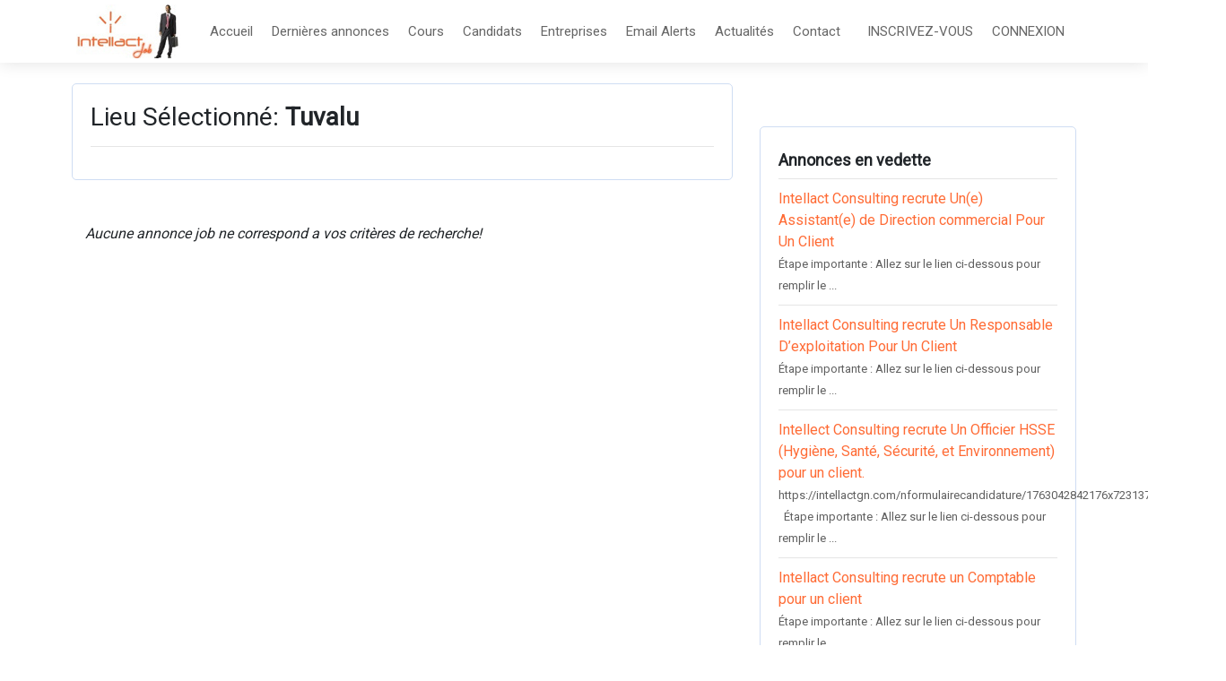

--- FILE ---
content_type: text/html; charset=UTF-8
request_url: https://intellactjob.com/index.php?mod=search&location=244
body_size: 3316
content:
	<!DOCTYPE html>
<html lang="en">
<head>
	<meta charset="utf-8">
    <meta name="viewport" content="width=device-width, initial-scale=1, shrink-to-fit=no">
    <title>Tuvalu </title>
<meta name="robots" content="noindex, follow">
				<link href="https://fonts.googleapis.com/css?family=Roboto" rel="stylesheet"/>
				<style>body *{font-family: 'Roboto', sans-serif;}</style>
	<meta name="description" content="Tuvalu ">
	<meta name="keywords" content="tuvalu">
	<link href="css/bootstrap.min.css" rel="stylesheet">
	<link href="css/main.css" rel="stylesheet">
	<script src="js/jquery.min.js"></script>
	<link rel="icon" type="image/jpg" href="thumbnails/4324/CE6045654AX6844187.jpg"/>
<style>
			.custom-back-color,.btn-primary
			{
				background:#ff6b35 !important;
				background-color:#ff6b35 !important;
				border-color:#ff6b35 !important;
			}
			
			.custom-border-color
			{
				border-color:#ff6b35 !important;
			}
			
			
			.custom-back-color a
			{
				color:#ffffff !important;
			}
			
			.custom-back-color-light
			{
				background:#11f8b55 !important;
				background-color:#11f8b55 !important;
			}
			.custom-color,h1,h2,.job-details-link,.results-job-title,.main_category_link
			{
				color:#ff6b35 !important;
			}
			.job-details-info
			{
				border-color:#ff6b35 !important;
			}
			.custom-color-light
			{
				color:#11f8b55 !important;
			}
			.sidebar-elements>li
			{
				border-color:#11f8b55 !important;
			}
			.custom-gradient
			{
				background-color:#ff6b35 !important;
				background-image:-webkit-gradient(linear, 0% 0%, 0% 100%, from(#ff6b35), to(#11f8b55)) !important;
				background-image:-webkit-linear-gradient(top, #ff6b35, #11f8b55) !important;
				background-image:-moz-linear-gradient(top, #ff6b35, #11f8b55) !important;
				background-image:-ms-linear-gradient(top, #ff6b35, #11f8b55) !important;
				background-image:-o-linear-gradient(top, #ff6b35, #11f8b55) !important;
				filter:progid:DXImageTransform.Microsoft.gradient(GradientType=0, startColorstr=#ff6b35, endColorstr=#11f8b55) !important;
				-ms-filter:"progid:DXImageTransform.Microsoft.gradient (GradientType=0, startColorstr=#ff6b35, endColorstr=#11f8b55)" !important;
			}
			
			 input[type="submit"].custom-gradient
			 {
			  color:#ffffff !important;
			}
			
			.custom-gradient-2
			{
				background-color:#ebebeb !important;
				background-image:-webkit-gradient(linear, 0% 0%, 0% 100%, from(#fbfbfb), to(#ebebeb)) !important;
				background-image:-webkit-linear-gradient(top, #fbfbfb, #ebebeb) !important;
				background-image:-moz-linear-gradient(top, #fbfbfb, #ebebeb) !important;
				background-image:-ms-linear-gradient(top, #fbfbfb, #ebebeb) !important;
				background-image:-o-linear-gradient(top, #fbfbfb, #ebebeb) !important;
				filter:progid:DXImageTransform.Microsoft.gradient(GradientType=0, startColorstr=#fbfbfb, endColorstr=#ebebeb) !important;
				-ms-filter:"progid:DXImageTransform.Microsoft.gradient (GradientType=0, startColorstr=#fbfbfb, endColorstr=#ebebeb)" !important;
				color:#000000 !important;
				background-color: #ffffff !important;
				border-color: #cccccc !important;
			}
			
			</style>
			</head>
<body>
<div class="header">
   <nav class="navbar navbar-dark navbar-expand-lg fixed-top white-nav">
      <div class="container">
	  <div class="logo">
<a href="https://www.intellactjob.com"><img src="thumbnails/4324/EF874180EB7845954.jpg" alt="intellactjob.com logo" class="img-fluid"/></a></div>
		<button style="border:2px solid black;border-radius:5px;padding-top:0px !important;padding-bottom:0px !important;padding-left:7px !important;padding-right:7px !important" class="navbar-toggler navbar-toggler-right float-right ml-auto" type="button" data-toggle="collapse" data-target="#navbarResponsive" aria-controls="navbarResponsive" aria-expanded="false" aria-label="Toggle navigation">
          <div class="toggle-menu" onclick="toggle_menu(this)">
				  <div class="bar1"></div>
				  <div class="bar2"></div>
				  <div class="bar3"></div>
				</div>
        </button>
		<div class="collapse navbar-collapse" id="navbarResponsive">
			<ul class="navbar-nav xml-auto">
				
<li class="nav-item"><a class="nav-link" href="index.php?page=en-Accueil">Accueil</a> </li>
<li class="nav-item"><a class="nav-link" href="index.php?page=en-Derni%C3%A8res+annonces">Dernières annonces</a> </li>
<li class="nav-item"><a class="nav-link" href="index.php?page=en-Cours">Cours</a> </li>
<li class="nav-item"><a class="nav-link" href="index.php?page=en-Candidats">Candidats</a> </li>
<li class="nav-item"><a class="nav-link" href="index.php?page=en-Entreprises">Entreprises</a> </li>
<li class="nav-item"><a class="nav-link" href="index.php?page=en-Email+Alerts">Email Alerts</a> </li>
<li class="nav-item"><a class="nav-link" href="index.php?page=en-Actualit%C3%A9s">Actualités</a> </li>
<li class="nav-item"><a class="nav-link" href="index.php?page=en-Contact">Contact</a> </li>
				
			</ul>
		  
			<ul class="navbar-nav ml-auto">
			
				
				<li class="nav-item"><a href="index.php?mod=register" class="nav-link">INSCRIVEZ-VOUS</a></li>
	
	<li class="nav-item active"><a href="" class="nav-link login-trigger" data-toggle="modal" data-target="#login-modal">CONNEXION</a></li>

			</ul>
        </div>
      </div>
    </nav>
</div>	

   
 <div class="top-line"></div>

   
   	
	
	<div class="text-center">
		<site top_banners/>
	</div>
  
	<div class="page-wrap">
	<div class="row">
	<div class="col-md-8">
					<div class="block-wrap">
				
				<h3 class="no-margin">	
					Lieu Sélectionné:  
					<strong>Tuvalu</strong>				</h3>
				<hr/>
			<div class="row">
						</div></div><br/>
			
				<div class="clear"></div>


				 
				
		
		  <br/>
		 

		
			
			
		<div class="col-md-12"><i>Aucune annonce job ne correspond a vos critères de recherche!</i></div>
				
		
	</div>
	
	<div class="col-md-4">
		<br/><br/>
	
				
		
		<center><site side_column_banners/></center>
		
					
		<div class="block-wrap">

			<h4 class="aside-header">
							Annonces en vedette						</h4>
			<hr class="top-bottom-margin"/>
		
				
				<a href="index.php?mod=details&id=1455" class="custom-color aside-link">
					Intellact Consulting recrute Un(e) Assistant(e) de Direction commercial Pour Un Client				</a>
				<br/>
				<span class="sub-text">
				Étape importante : Allez sur le lien ci-dessous pour
remplir le ...				</span>
							
								<div class="clearfix"></div>
					<hr class="top-bottom-margin"/>
				
				
				<a href="index.php?mod=details&id=1457" class="custom-color aside-link">
					Intellact Consulting recrute Un Responsable D’exploitation Pour Un Client				</a>
				<br/>
				<span class="sub-text">
				Étape importante : Allez sur le lien ci-dessous pour
remplir le ...				</span>
							
								<div class="clearfix"></div>
					<hr class="top-bottom-margin"/>
				
				
				<a href="index.php?mod=details&id=1459" class="custom-color aside-link">
					Intellect Consulting recrute Un Officier HSSE (Hygiène, Santé, Sécurité, et Environnement) pour un client.				</a>
				<br/>
				<span class="sub-text">
				https://intellactgn.com/nformulairecandidature/1763042842176x723137580436029400

&nbsp;

Étape importante : Allez sur le lien
ci-dessous pour remplir le ...				</span>
							
								<div class="clearfix"></div>
					<hr class="top-bottom-margin"/>
				
				
				<a href="index.php?mod=details&id=1456" class="custom-color aside-link">
					Intellact Consulting recrute un Comptable pour un client				</a>
				<br/>
				<span class="sub-text">
				Étape importante : Allez sur le lien ci-dessous pour
remplir le ...				</span>
							
								<div class="clearfix"></div>
					<hr class="top-bottom-margin"/>
				
				
				<a href="index.php?mod=details&id=1458" class="custom-color aside-link">
					Intellact Consulting recrute Un Contrôleur Pour Un Client				</a>
				<br/>
				<span class="sub-text">
				Étape importante : Allez sur le lien ci-dessous pour remplir ...				</span>
							
						
			</div>
						<br/>
	
	</div>
	</div>
</div>

<br/>
	
  
	<div class="text-center">
		<site bottom_banners/>
	</div>
    
    <footer class="py-5 main-footer">
		<div class="container">
		<div class="row">
				
			<div class="col-md-3 bottom-links">
				<h5 class="footer-column-title text-white">Liens rapides</h5>
				<hr/>
				<div class="bottom-links-nav">
					
					<ul>
						
				<li>
					<a href="index.php?page=en-Accueil">Accueil</a>
				</li>
			
				<li>
					<a href="index.php?page=en-Derni%C3%A8res+annonces">Dernières annonces</a>
				</li>
			
				<li>
					<a href="index.php?page=en-Cours">Cours</a>
				</li>
			
				<li>
					<a href="index.php?page=en-Candidats">Candidats</a>
				</li>
			
				<li>
					<a href="index.php?page=en-Entreprises">Entreprises</a>
				</li>
			
				<li>
					<a href="index.php?page=en-Email+Alerts">Email Alerts</a>
				</li>
			
				<li>
					<a href="index.php?page=en-Actualit%C3%A9s">Actualités</a>
				</li>
			
				<li>
					<a href="index.php?page=en-Contact">Contact</a>
				</li>
			
					</ul>
				</div>
				<div class="clearfix"></div>
			</div>
			
			<div class="col-md-5 bottom-links">
				<h5 class="footer-column-title text-white">Nouveautés</h5>
				<hr/>
				
				
				
			</div>
			
			<div class="col-md-4 bottom-links">
				<h5 class="footer-column-title text-white">Communiquez avec nous</h5>
				<hr/>
				<div class="textwidget">
					
				</div>
			</div>
		</div>
		<div class="clearfix"></div>
		</div>
	
      <div class="container">
        <p class="m-0 text-center text-white powered-by-link"></p>
      </div>
	</footer>
	<div class="modal modal-login fade" id="login-modal" tabindex="-1" role="dialog" aria-labelledby="loginModalLabel" aria-hidden="true">
        <div class="modal-dialog">
	
            <div class="modal-content">
                <div class="modal-header">
				
				<p class="width-100">
                    <button type="button" onclick="javascript:document.getElementById('login-modal').style.display='none'" class="close float-right pull-right float-end close-login" data-dismiss="modal" aria-hidden="true">&times;</button>
					
					<span class="modal-top-text">
						Connectez-vous à votre panneau d'administration					</span>
					
					
				</p>
				
				
                </div>
                <div class="modal-body">
                 
                    <div class="login-form-container">
						<form class="login-form" action="loginaction.php" method="post" onsubmit="return ValidateLoginForm(this)">
						<input type="hidden" name="mod" value="login"/>
						
							
			
                            <div class="form-group email">
                                <label class="sr-only" for="login-email">Email</label>
								<img src="images/icon-user.gif" alt="User" class="login-icon"/>
                                <input id="login-email" name="Email" type="text" class="form-control login-email" placeholder="Email">
                            </div>
                            <div class="form-group password">
                                <label class="sr-only" for="login-password">Mot de passe</label>
								<img src="images/icon-password.gif" alt="Password" class="login-icon"/>
                                <input id="login-password" name="Password" type="password" class="form-control login-password" placeholder="Mot de passe">
                                <p class="forgot-password">
                                   <a class="underline-link" href="index.php?mod=forgotten-password">Mot de passe oublié?</a> 
                                </p>
                            </div>
							
							
                            <button type="submit" class="btn btn-block btn-primary custom-gradient login-form-button">CONNEXION</button>
                        
                        </form>
                    </div>
					
					
	
                </div>
				
				
                <div class="modal-footer text-center">
                   <div class="width-100">
						<strong>Vous n'avez toujours pas de compte?</strong>
						<br/>
						<span class="small-text">
							<a class="underline-link gray-link" href="index.php?mod=jobseekers">Créez votre compte demandeur d'emploi</a>
							&nbsp; ou &nbsp;
							<a class="underline-link gray-link" href="index.php?mod=employers-registration">Inscrivez-vous en tant qu'employeur</a>
						</span>
					</div>             
                </div>
            </div>
        </div>
    </div>
	<script>var shortlisted="Présélectionné";</script>
	
	<script src="js/bootstrap.bundle.min.js"></script>
	<script src="js/functions.js"></script>

  
</body>
</html>

--- FILE ---
content_type: text/css
request_url: https://intellactjob.com/css/main.css
body_size: 4755
content:
body 
{
  font-family: sans-serif;
}

@media (min-width: 992px) 
{
	.intro-banner-search-form
	{
		background-color: #ffffff;
	}	
}

.carousel-item {
  height: 75vh;
  min-height: 500px;
  background: no-repeat center center scroll;
  -webkit-background-size: cover;
  -moz-background-size: cover;
  -o-background-size: cover;
  background-size: cover;
}

.carousel-item h1
{
	padding-top:40px;
}

.portfolio-item {
  margin-bottom: 30px;
}

.semi-transp-light
{
	background-color: rgba(0,0,0,0.4);
	border-radius:4px;
}

.xsemi-transp
{
	background-color: rgba(0,0,0,0.35);
}


.padding-wrap
{
	padding-top:15px;
	padding-left:25px;
	padding-right:25px;
	padding-bottom:15px;
}

.carousel-bottom-wrap
{
	padding-top:15px;
	padding-left:25px;
	padding-right:25px;
	padding-bottom:15px;
	background-color: rgba(0,0,0,0.4);
	border-radius:4px;
	font-size:14px;
	display:inline-block;
	text-align:left;
}


.footer-column-title
{
	text-transform:uppercase;
}



.bottom-links-nav ul
{
	list-style:none;
	margin:0;
	padding:0;
	
}
.bottom-links-nav li
{
	margin-bottom:2px;
}
.bottom-links-nav li:last-child
{
	margin-bottom:0;
}

.bottom-links-nav a
{
	text-decoration:none !important;
	color:#ffffff !important;
	font-size:14px;
}

.bottom-links-nav a:hover
{
	color:#ffffff;
	text-decoration:underline;
}

.logo 
{
	float:left;
	padding-right:20px;
}


.featured-companies
{
	text-align:center;
	background:#f5f7fa;
	padding-top:30px;
	padding-bottom:30px;
}

.jobs-by-keyword
{
	text-align:center;
	background:#f5f7fa;
	padding-top:35px;
	padding-bottom:50px;
}


.home-img-category
{
	background-size:cover;
	text-align:center;
	color:white;
	font-weight:bold;
	font-size:26px;
	min-height:150px;
	padding-top:50px;
	text-shadow: 1px 1px #000000;
	text-decoration:none !important;
	border-radius:3px;
	z-index:12
}

.home-img-link
{
	text-decoration:none !important;
}

.home-category-wrap
{
	margin-bottom:10px;
	background:white;
	padding:15px;
	
}


.home-img-link:hover
{
	text-decoration:none !important;
}

.job-count
{
	margin-left:2px;
	font-size:13px;
}

.sub-link
{
	color:#777777;
	font-size:14px;
	text-decoration:none;
}


.sub-link:hover
{
	color:#222222;
	font-size:14px;
	text-decoration:none;
}


form#main fieldset 
	{
		border: none;
		margin-bottom: 25px;
	
	}

	form#main fieldset:last-of-type 
	{
		margin-bottom: 0;
	}

	form#main legend 
	{
		
		font-size: 16px;
		font-weight: bold;
		padding-bottom: 10px;
	}
	
	form#main ol li 
	{
		list-style: none;
	}

@media (min-width: 768px) 
{
	
	.img-news
	{
		width: 260px !important;
		border-radius:2px;
		margin-right:20px;
	}
	
	form#main {
		
		padding: 20px;
		width: 95%;
		-moz-border-radius: 5px;
		-webkit-border-radius: 5px;
		border-radius: 5px;
		background:#eaeaea;
	}

	



	form#main ol li 
	{
		background: #f4f4f4;
		border-color: #cccccc;
		border-style: solid;
		border-width: 1px;
		line-height: 30px;
		list-style: none;
		padding: 5px 10px;
		margin-bottom: 2px;
		-moz-border-radius: 5px;
		-webkit-border-radius: 5px;
		border-radius: 5px;
	}

	form#main ol ol li 
	{
		background: none;
		border: none;
		float: left;
	}

	form#main label {
		float: left;

		width: 28%;
		font-weight:400;
	}

	form#main input:not([type=radio]):not([type=checkbox]),
	form#main select,
	form#main textarea {
		background: #ffffff;
		border: none;
		font: italic 13px Georgia, "Times New Roman", Times, serif;
		outline: none;
		padding: 5px;
		width: 65%;
		-moz-border-radius: 3px;
		-webkit-border-radius: 3px;
		-khtml-border-radius: 3px;
		border-radius: 3px;
		min-height:32px;
	}
	form#main input:not([type=submit]):focus,
	form#main textarea:focus 
	{
		background: #eaeaea;
	}

	form#main input[type=radio]
	 {
		float: left;
		margin-right: 5px;
	}
}


.form-field
{
	border:1px solid #aaaaaa;
		-moz-border-radius: 2px;
	-webkit-border-radius: 2px;
	-khtml-border-radius: 2px;
	border-radius: 2px;
	height:28px;
	min-width:200px;
	font-size:14px;
}

.job-wrap
{
	width:100%;
	padding:30px;
	margin-bottom:20px;
	padding-bottom:20px;
	padding-top:25px;
	background:white;
	border:1px solid #cfddf3;
	border-radius:5px;
}

.job-wrap-featured
{
	width:100%;
	padding:30px;
	margin-bottom:20px;
	padding-bottom:20px ;
	padding-top:25px;
	background:#fffec8;
	border:1px solid #ffdf00;
	border-radius:5px;
}

.logo-results
{
	margin:0 auto;

}

.save-job-link
{
	margin-bottom:10px;
}

.results-job-title
{

	font-size:24px !important;
	display:block;
}

.results-job-title-link
{
	text-decoration:none !important;
}

.results-job-title-link:hover
{
	text-decoration:underline !important;
}

.results-job-details
{
	margin-top:10px;
	padding-left:15px;
	font-size:13px;
}

.job-details-link
{
	color:#0066cc !important;
	font-size:14px;
	display:block;
	margin-top:10px;
	float:left;
}

.job-details-link:hover
{
	text-decoration:underline !important;
}

.feed-company
{
	font-size:18px;
	font-weight:bold;
	font-style:italic;
	color:#999999;
}	

.main-top-link
{
	
	font-size:14px !important;
}

.page-wrap
{
	padding-top:75px;
	padding-right: 25px;
	padding-left: 25px;
	margin-right: auto;
	margin-left: auto;
	min-height:380px;
}

header
{
	padding-top:40px;
}

.white-nav .navbar-toggler {
  border-color: rgb(50,50,50) !important;
} 

.white-nav .navbar-toggler-icon {
  background-image: url("data:image/svg+xml;charset=utf8,%3Csvg viewBox='0 0 32 32' xmlns='http://www.w3.org/2000/svg'%3E%3Cpath stroke='rgba(50,50,50, 0.5)' stroke-width='2' stroke-linecap='round' stroke-miterlimit='10' d='M4 8h24M4 16h24M4 24h24'/%3E%3C/svg%3E");
}

.page-wrap:before,
.page-wrap:after 
{
  display: table;
  content: " ";
}

.page-wrap:after 
{
  clear: both;
}

.page-wrap:before,
.page-wrap:after 
{
  display: table;
  content: " ";
}

.page-wrap:after 
{
  clear: both;
}


@media (min-width: 768px) {
	
.block-wrap
{
	padding:20px !important;
	margin-top:8px !important;
}
  .page-wrap {
    max-width: 750px;
  }
}


@media (min-width: 992px) 
{
  .page-wrap {
    max-width: 970px;
  }
}
  
  
@media (min-width: 1200px) 
{
  .page-wrap {
    max-width: 1170px;
  }
}
@media (min-width:1320px){.page-wrap{max-width:1240px}}
@media (min-width:1500px){.page-wrap{max-width:1400px}}


.login-icon
{
	position:absolute;
	top:11px;
	left:9px;

}

.close-login-icon
{
	float:right;
	position:relative;
	top:-4px;
	left:19px;
}

.forgot-password {
  font-size: 13px;
  margin-top: 10px;
}
.forgot-password a{
  color: #999999;
}

.home-slider-header
{
	color:white !important;
	margin-top:40px;
	font-weight:600;
	font-size:26px;
	text-shadow: 1px 1px #000000;
}

.main-search-form-wrap
{
	margin:0 auto;
	padding-top:20px;
	padding-bottom:35px
}

.main-search-form-label
{
	font-size:18px;
	color:white;
	font-weight:500;
}

.width-100
{
	width:100% !important;
	display:block !important;
}

.white-text
{
	color: #ffffff !important;
}

.no-decoration
{
	text-decoration:none;
}

.bottom-margin-25
{
	margin-bottom:25px;
}

.search-bottom-link
{
	color:white !important;
	margin-right:15px;
	font-size:14px;
	position:relative;
	top:10px;
}




.job-details-link
{
	color:#0066cc !important;
	font-size:14px;
	display:block;
	margin-top:10px;
	float:left;
}

.job-details-link:hover
{
	text-decoration:underline !important;
}


.underline-link
{
	text-decoration:underline !important;
}


.r-margin-15
{
	margin-right:15px;
}


.language-flag-icon
{
	margin-right: 5px;
	max-width:28px;
	
}

.language-select-link
{
	color: #000000 !important;
}

.language-select li:first-child
{
	padding-top:3px;
}

.language-select li:last-child
{
	padding-bottom:5px;
}


.extra-left-padding
{
	padding-left:25px !important;
}

.extra-right-padding
{
	padding-right:25px !important;
}


.job-details-wrap
{
	padding:20px;
	border:1px solid #dfdfdf;
	padding-top:30px;
}

.job-details-info
{
	width:100%;
	background:#f4f9ff;
	border-top:3px solid #47a5f4;
	border-bottom:1px solid #47a5f4;
	margin-top:10px;
	margin-bottom:10px;
	padding-top:15px;
	padding-bottom:15px;
}

.job-header-icon
{
	width:16px;
	height:16px;
	margin-right:5px;
}

.button-link
{
	border:1px solid #666666;
	border-radius:5px;
	padding-top:12px;
	padding-bottom:12px;
	
	padding-right:20px;
	padding-left:20px;
}

.button-link:hover
{
	background:#ffffff;
	text-decoration:none;
}


.button-link-small
{
	border:1px solid #666666;
	border-radius:3px;
	padding-top:6px;
	padding-bottom:6px;
	
	padding-right:10px;
	padding-left:10px;
}

.button-link-small:hover
{
	background:#f8f8f8 !important;
	text-decoration:none;
}


.aside-header
{
	font-size:18px !important;
	text-decoration:none !important;
	padding-top:6px;
	margin-top:0px;
	font-weight:bold;
}


.top-bottom-margin
{
	margin-top:10px !important;
	margin-bottom:10px !important;
}

.s-top-bottom-margin
{
	margin-top:4px !important;
	margin-bottom:10px !important;
}



.block-wrap
{
	padding:10px;
	background:white;
	border:1px solid #cfddf3;
	border-radius:5px;
}




.n-jobs-back
{
	text-align:center;
	min-width:115px;
	float:right;
	
	padding:5px;
	color:#ffffff;
	
	background-color:#059b05;
	background-image:-webkit-gradient(linear, 0% 0%, 0% 100%, from(#27c027), to(#059b05));
	background-image:-webkit-linear-gradient(top, #27c027, #059b05);
	background-image:-moz-linear-gradient(top, #27c027, #059b05);
	background-image:-ms-linear-gradient(top, #27c027, #059b05);
	background-image:-o-linear-gradient(top, #27c027, #059b05);
	filter:progid:DXImageTransform.Microsoft.gradient(GradientType=0, startColorstr=#27c027, endColorstr=#059b05);
	-ms-filter:"progid:DXImageTransform.Microsoft.gradient (GradientType=0, startColorstr=#27c027, endColorstr=#059b05)";
	
}

.logo-wrap
{
	border:1px solid #d6d6d6;
	padding:15px;
	-moz-border-radius: 3px;
	-webkit-border-radius: 3px;
	border-radius: 3px;
	text-align:center;
	font-weight:bold;
	font-size:18px;
}

.results-job-description
{
	margin-top:5px;
	margin-bottom:5px;
	text-align:justify;
}

.sub-text
{
	color:#5f5f5f;
	font-size:13px;
	text-decoration:none;
}

.dark-bold-link
{
	font-weight:bold;
	color:#222222 !important;
}

.job-details-title
{
	margin-bottom:8px !important;
}

.job-details-highlight
{
	margin-top:25px;
	margin-bottom:5px;
	background:#f9f9f9;
}

.l-margin-20
{
	margin-left:20px;
}

.300px-field
{
	max-width:300px !important;
}


.bottom-icon
{
	float:left;
	margin-right:10px;
}


.div_radio
{
	position:relative;
	top:8px !important;
}

.no-margin
{
	margin:0 !important;
}

.results-highlight
{
	margin-bottom:12px;
	margin-top:12px;
}


.modal.modal-login .form-group,
.modal.modal-signup .form-group,
.modal.modal-resetpass .form-group {
  position: relative;
}
.modal.modal-login .form-group.email:before,
.modal.modal-signup .form-group.email:before,
.modal.modal-resetpass .form-group.email:before {
  
  width:15px;
  height:15px;
  font-family: FontAwesome;
  font-style: normal;
  font-weight: normal;
  line-height: 1;
  -webkit-font-smoothing: antialiased;
  -moz-osx-font-smoothing: grayscale;
  position: absolute;
  left: 10px;
  top: 12px;
  color: #999999;
}
.modal.modal-login .form-group.password:before,
.modal.modal-signup .form-group.password:before,
.modal.modal-resetpass .form-group.password:before {
  width:15px;
  height:15px;
  font-family: FontAwesome;
  font-style: normal;
  font-weight: normal;
  line-height: 1;
  -webkit-font-smoothing: antialiased;
  -moz-osx-font-smoothing: grayscale;
  position: absolute;
  left: 10px;
  top: 12px;
  color: #999999;
}
.modal.modal-login .form-control,
.modal.modal-signup .form-control,
.modal.modal-resetpass .form-control {
  font-size: 16px;
  padding-left: 30px;
}

.modal-header
{
	text-align:left;
	padding-bottom:5px !important;
}

.modal-top-text
{
	font-size:24px;
	font-weight:500;
	position:relative;
	top:7px;
	display:block;
}

.login-form-button
{
	margin-top:20px;
	display:block;
}

.close-login
{
	position:relative;
	top:-4px;
}

.modal-footer
{
	padding-bottom:20px !important;
}

.gray-link
{
	color:#666666 !important;
}

.submit-button
{
	background:#ffffff;
	cursor:pointer !important;
}

.featured-logo-home
{
	max-height:100px;
}

.featured-logo-wrap
{
	min-height:100px;
}

.featured-logo-result
{
	max-width:70%;
}

.home-search-button
{
	position:relative;
	top:3px;
	font-size:18px !important;
	text-shadow: 1px 1px #000000;
}

.min-height-500
{
	min-height:500px;
}

.bottom-logo
{
	max-height:50px;
	margin-right:10px;
}

.news-date
{
	float:right;
	font-size:13px;
}

.carousel-item
{
	 box-shadow:inset 0px 11px 8px -10px #666;
}

.navbar *
{
	font-size:14px;
}

.navbar
{
	padding:5px !important;
}

.right-of-logo-ads
{
	float:right !important;
	padding-top:11px;
}

.job-details-title-wrap
{
	color:#ffffff !important;
	text-shadow:1px 1px #000000;
	font-weight:bold !important;
}

.listing-header
{
	background-size:cover;
	
	padding-top:130px;
	padding-bottom:110px;
	position:relative;
	border-radius:3px;
}


.page-separator-line
{
	height:10px; 
	box-shadow:inset 0px 11px 8px -10px #666;
}


.top-line
{
	height:10px; box-shadow:inset 0px 11px 8px -10px #666;
}

.powered-by-link
{
	font-size:13px;
}

.text-logo
{
	color:#000000 !important;
	font-size:26px;
	font-weight:800;
}

.text-logo:hover
{
	color:#000000;
}


.min-width-200
{
	min-width:200px;
}

.l-margin-35
{
	margin-left:40px;
}

.red_font,.red-font
{
	color:red !important;
	margin-bottom:30px;
}

.gallery-item {
  position: relative;
  padding-top: 15px;
  padding-bottom: 15px;
}
.gallery-item:hover .gallery-overlayer {
  -webkit-transform: scale(1);
      -ms-transform: scale(1);
          transform: scale(1);
  opacity: 1;
}
.gallery-item:hover .gallery-overlayer > i {
  -webkit-transform: scale(0.9);
      -ms-transform: scale(0.9);
          transform: scale(0.9);
  opacity: 1;
}
.gallery-item .gallery-overlayer {
  background-color: rgba(22, 38, 46, 0.9);
  position: absolute;
  top: 15px;
  bottom: 15px;
  left: 15px;
  right: 15px;
  display: block;
  -webkit-transform: scale(1.1);
      -ms-transform: scale(1.1);
          transform: scale(1.1);
  opacity: 0;
  -webkit-transition: -webkit-transform 0.5s, opacity 0.5s;
          transition: transform 0.5s, opacity 0.5s;
}
.gallery-item .gallery-overlayer > i {
  width: 50px;
  line-height: 50px;
  text-align: center;
  background-color: #e7b315;
  border-radius: 50%;
  position: absolute;
  left: 50%;
  top: 50%;
  margin-top: -25px;
  margin-left: -25px;
  color: #333333;
  font-size: 16px;
  -webkit-transform: scale(0.4);
      -ms-transform: scale(0.4);
          transform: scale(0.4);
  opacity: 0;
  -webkit-transition: -webkit-transform 0.5s, opacity 0.5s;
          transition: transform 0.5s, opacity 0.5s;
}
.gallery-item .gallery-overlayer > i:hover {
  -webkit-transform: scale(1.1);
      -ms-transform: scale(1.1);
          transform: scale(1.1);
}


.img-shadow
{
	
	-webkit-box-shadow: 0 3px 10px #aaa;
    -moz-box-shadow: 0 3px 10px #aaa;
    box-shadow: 0 3px 10px #aaa;
	-moz-border-radius: 3px;
	-webkit-border-radius: 3px;
	-khtml-border-radius: 3px;
	border-radius: 3px;
	padding:10px;
}

.img-news
{
	max-width:100% !important;
}

.saved-search-word
{
	position:relative;
	top:10px;
	margin-right:8px
}


#home_form
{
	margin-top:0px;
	margin-bottom:0px;
	margin-left:0px;
	margin-right:0px;
}


.white-container
{
	background-size: cover;
    background-repeat: no-repeat;
	position: absolute;
    top: 0;
    left: 0;
    height: 100%;
	width: 100%;
	z-index:-1;
}

.white-container:after,
.white-container:before {
    content: "";
    position: absolute;
    height: 100%;
    width: 100%;
    display: block;
    top: 0;
    left: 0;
	background: linear-gradient(to right,rgba(250,250,250,1) 20%, rgba(250,250,250,.6) 50% ,rgba(250,250,250,0.1) 80%,rgba(250,250,250,0) 100%);
}

.dark-container
{
	background-size: cover;
    background-repeat: no-repeat;
	position: absolute;
    top: 0;
    left: 0;
    height: 100%;
	width: 100%;
	z-index:-1;
}

.dark-container:after,
.dark-container:before {
    content: "";
    position: absolute;
    height: 100%;
    width: 100%;
    display: block;
    top: 0;
    left: 0;
	background: linear-gradient(to right,rgba(50,50,50,1) 20%, rgba(50,50,50,.6) 50% ,rgba(50,50,50,0.1) 80%,rgba(50,50,50,0) 100%);
}


.pure-container
{
	background-size: cover;
    background-repeat: no-repeat;
	position: absolute;
    top: 0;
    left: 0;
	
    height: 100%;
	width: 100%;
	z-index:-1;
}

.pure-container:after,
.pure-container:before {
    content: "";
    position: absolute;
    height: 100%;
    width: 100%;
    display: block;
    top: 0;
    left: 0;
}

.dark-container > h3
{
	color:white !important;
}

.pure-container > h3
{
	color:white !important;
	text-shadow: 1px 1px #000000;
}

.nav-link
{
	color:#666666 !important;
	font-size:15px !important;
	margin-left:5px;
}

.main-search-form
{
	background: #ffffff !important;
	border-radius: 4px;
	box-shadow: 0 2px 12px rgba(0,0,0,0.09);
	padding:6px;
	margin-top:20px;
}


.intro-banner-search-form {
	z-index:1001;
	width: 100%;
	
	border-radius:6px;
	box-shadow: 0 2px 12px rgba(0,0,0,0.09);
	margin-top:20px;
}

.main-search-field
{
	height:50px;
	box-shadow: none !important;
	font-size: 18px !important;
	margin: 0 !important;
	border:none;
}

.main-search-field:focus
{
  box-shadow: none;
}

.main-search-field::placeholder {
	color: #888;
}

.padding-10
{
	padding:10px;
}

.wh-100
{
	width:100%;
	height:100%;
}

.user-thumb
{
	margin-left:2px;
	border-radius: 50%;
	max-height:35px;
	-webkit-box-shadow: 2px 2px 1px 0px rgba(100, 100, 100, 0.15);
    -moz-box-shadow: 2px 2px 1px 0px rgba(100, 100, 100, 0.15);
    box-shadow: 2px 2px 2px 0px rgba(100, 100, 100, 0.15);
}

.right-gray-border
{
	border-right:1px solid #e4e4e4;
	
}

.white-banner-headline h3
{
	line-height:1.5em;
}

.dark-banner-headline h3
{
	line-height:1.5em;
	color:white !important;
	
}

.pure-banner-headline h3
{
	line-height:1.5em;
	color:white !important;
text-shadow: 1px 1px #000000;
}

.home-cat-link
{
	font-size:18px;
	color:#414549;
	margin-top:5px;
	
}

.form-wrap
{
	position:relative;
	padding:200px 0px 150px 0px
}

.white-under-form-link-back
{
	background:#eeeeee;
	padding:6px;
	border-radius:3px
}

.white-under-form-link
{
	color:#888888;font-size:18px
}


.pure-under-form-link-back
{
	background:#ffffff;
	padding:6px;
	border-radius:3px
}

.pure-under-form-link
{
	color:#222222;font-size:18px
}

.dark-under-form-link-back
{
	background:#222222;
	padding:6px;
	border-radius:3px
}

.dark-under-form-link
{
	color:#dddddd;font-size:18px
}

.dark-under-form-link:hover
{
	color:#ffffff;
}

.m-left-10
{
	margin-left:10px
}

.white-nav
{
	background:white !important;
	box-shadow: 0 0 18px 0 rgba(0, 0, 0, 0.12) !important;
}


.job-keyword
{
	padding-top:8px;
	padding-bottom:8px;	
	padding-left:15px;	
	padding-right:15px;	
	border-radius:3px;
	font-size:20px;
	background:#fafcff;
	margin-right:15px;
	font-weight:bold;
}

.video-top-nav a
{
	color:white !important;
}

.menu-sub-link
{
	color:#212529 !important;
}

.home-page-bold
{
	display:block;
	margin-bottom:10px;
}

.pwa-icon
{
	width:12px;
	height:12px;
	position:relative;
	top:-1px;
}
.pwa-button
{
	font-size:12px;
	padding-top:1px;
	padding-bottom:1px;
}

h4
{
	font-weight:bold;
}

.small-text
{
	font-size:14px;
}

.main-footer
{
	background:#212529;
}

.top-company-wrap
{
	padding-top:20px;
	padding-bottom:20px;
	padding-left:5px;
	padding-right:5px;
}

.top-company-logo
{
	min-height:75px;
}

.bar1, .bar2, .bar3 {
  width: 30px;
  height: 3px;
  background-color: #333;
  margin: 6px 0;
  transition: 0.4s;
}

.change .bar1 {
  -webkit-transform: rotate(-45deg) translate(-5px, 6px) ;
  transform: rotate(-45deg) translate(-5px, 6px) ;
}

.change .bar2 {
  opacity: 0;
}

.change .bar3 {
  -webkit-transform: rotate(45deg) translate(-6px, -8px) ;
  transform: rotate(45deg) translate(-6px, -8px) ;
}

.toggle-menu
{
	position:relative;
	
	z-index:22222;
}



@media (max-width: 767px) 
{
	.job-details-link
	{
		visibility:hidden;
	}
	.job-wrap
	{
		padding:10px;
		padding-bottom:10px;
		padding-top:10px;
	}

	.job-wrap-featured
	{
		padding:10px;
		padding-bottom:10px;
		padding-top:10px;
	}

	.job-details-title-wrap
	{
		font-size:26px !important;
	}
	
	.listing-header
	{
		padding-top:80px !important;
		padding-bottom:60px !important;
	}
	.text-logo
	{
		margin-left:5px;
	}
	
	.col-md-9 .block-wrap
	{
		margin-top:10px;
		padding:0px !important;
		border:0 !important;
		border-radius:0px !important;
	}
	
	.block-wrap
	{
		margin-bottom:10px;
	}
	
	.featured-companies .card
	{
		margin-top:10px;
	}
	
	.navbar-nav .nav-item
	{
		border-top:1px solid #eeeeee;
		background:#ffffff;
	}
	
	.btn-primary
	{
		width:100%;
	}
	
	.navbar-nav .nav-item:hover
	{
		background:#eeeeee;
	}
	
	.home-cat-link
	{
		font-weight:800;
	}
	
	.carousel-item 
	{
		min-height: 700px;
	}
	
	form#main {
		padding:20px;
		width:100% !important;
		min-width:300px;
		-moz-border-radius: 5px;
		-webkit-border-radius: 5px;
		border-radius: 5px;
		background:#f8f8f8;
	}
	
	form#main input:not([type=radio]):not([type=checkbox]),
	form#main select,
	form#main textarea {
		background: #ffffff;
		border: 1px solid #eaeaea;
		outline: none;
		padding: 5px;
		clear:both !important;
		width: 100% !important;
		-moz-border-radius: 3px;
		-webkit-border-radius: 3px;
		-khtml-border-radius: 3px;
		border-radius: 3px;
		min-height:32px;
	}
	
	form#main label {
		
		font-size:16px;
		margin-top:10px;
	}
	
	#main-login-form
	{
		width: 320px !important;
		margin-left:-160px !important; 
	}
	
	.login-form-field
	{
		width:160px !important;
	}
	
	
	ol 
	{
		padding:0px !important;
	}
}



--- FILE ---
content_type: application/javascript
request_url: https://intellactjob.com/js/functions.js
body_size: 2507
content:
var AnimationStep = 25; 
var AnimationInterval = 10; 
var LoginHeight = 240;
var c_step=0;

function ShowLogin() 
{
	var oDiv = document.getElementById("main-login-form");
		
	if (c_step < (LoginHeight / AnimationInterval))
	{
		oDiv.style.display = "block";
	 
		Animate(oDiv);
	}
	else
	{
		HideAnimate(oDiv);
	}
}

function HideLogin() 
{
	
	var oDiv = document.getElementById("main-login-form");
	HideAnimate(oDiv);
}

function HideAnimate(element) 
{
   
    if (c_step <= 0)
	{
		element.style.display = "none";
		return true;
	}
        
	
	c_step--;	
	
	element.style.clip="rect(0px 500px "+(c_step*AnimationStep)+"px 0px)";
	
    window.setTimeout(function() {
        HideAnimate(element);
    }, AnimationInterval);
    return false;
}


function Animate(element) 
{
   
    if (c_step >= (LoginHeight / AnimationInterval))
        return true;
	
	c_step++;	
	
	element.style.clip="rect(0px 500px "+(c_step*AnimationStep)+"px 0px)";
	
    window.setTimeout(function() {
        Animate(element);
    }, AnimationInterval);
    return false;
}



function ShowHide(div_name)
{

	if(document.getElementById(div_name).style.display=="block")
	{
		document.getElementById(div_name).style.display="none";
	}
	else
	{
		
		document.getElementById(div_name).style.display="block";
	}

}



function DeleteSavedListing(id)
{
	var saved_listings = r_cookie("saved_listings");
	
	if(saved_listings.indexOf(id+",") != -1)
	{
		saved_listings=saved_listings.replace(id+",","");
		
		document.cookie="saved_listings="+saved_listings;
		
		$("#save_"+id).removeAttr("href");
		$("#save_"+id).text("Deleted"); 
	}
}

function SaveListing(id)
{
	var saved_listings = r_cookie("saved_listings");
	
	if(saved_listings.indexOf(id+",") != -1)
	{
		
	}
	else
	{
		
		saved_listings+=id+",";
		document.cookie="saved_listings="+saved_listings;
		
		$("#save_"+id).removeAttr("href");
		
		if(typeof shortlisted !== 'undefined') 
		{
			$("#save_"+id).text(shortlisted); 
		}
		else
		{
			$("#save_"+id).text("Saved"); 
		}
	}
	document.location.reload(true);
}

function r_cookie(cname)
{
	var name = cname + "=";
	var ca = document.cookie.split(';');
	for(var i=0; i<ca.length; i++) 
	  {
	  var c = ca[i].trim();
	  if (c.indexOf(name)==0) return c.substring(name.length,c.length);
	  }
	return "";
}

function cancelDropDown(type,lang)
{
	lang = typeof lang !== 'undefined' ? lang : "en";
	
	document.getElementById("label_"+type).innerHTML="";
	reload_items("",type,(type=="category"?"Category":"Location"),lang);
}

function dropDownChange(x,type,lang)
{
	lang = typeof lang !== 'undefined' ? lang : "en";
	
	var selected_option= x.options[x.selectedIndex].value;
	
	
	if(selected_option!=""&&selected_option!="-1")
	{
		document.getElementById("field_"+type).value=selected_option;
		var selected_options = selected_option.split("@");
		reload_items(selected_options[0],type,selected_options[1],lang);
	}
}

function reload_items(selected_location,type,selected_value,lang)
{
	lang = typeof lang !== 'undefined' ? lang : "en";
	
	if (window.XMLHttpRequest)
	{
		xmlhttp=new XMLHttpRequest();
	}
	else
	{
		xmlhttp=new ActiveXObject("Microsoft.XMLHTTP");
	}
	xmlhttp.onreadystatechange=function()
	{
		if (xmlhttp.readyState==4 && xmlhttp.status==200)
		{
			fill_dropdown(xmlhttp.responseText,type,selected_value,selected_location,lang);
		}
	}
	
	xmlhttp.open("GET","include/suggest_"+type+".php?location="+selected_location+"&lang="+lang+"&q=",true);
	xmlhttp.send(null);

}



function fill_dropdown(text,type,selected_value,selected_location,lang)
{
	if(text!="" && text!="no suggestion")
	{
		lang = typeof lang !== 'undefined' ? lang : "en";
		
		drop_down=document.getElementById(type);
		var new_html="";
		var splitArray = text.split("~");

		var j = 0;
		
		if(splitArray.length>=1)
		{
			drop_down.options.length = 1;
			
			
			if(selected_location=="")
			{
				if(type=="category"&&typeof cancel_category !== 'undefined')
				{
					document.getElementById("label_"+type).innerHTML=cancel_category;	
				}
				else
				if(type=="location"&&typeof cancel_location !== 'undefined')
				{
					document.getElementById("label_"+type).innerHTML=cancel_location;	
				}
				else
				{
					document.getElementById("label_"+type).innerHTML="<br/>";
				}
			}
			else
			{
				if(document.getElementById("label_"+type).innerHTML.indexOf("cancelDropDown") == -1)
				{
					document.getElementById("label_"+type).innerHTML="<a href=\"javascript:cancelDropDown('"+type+"','"+lang+"')\"><img src=\"images/small-x.png\" alt=\"\"/> "+selected_value+"</a> > ";
				}
				else
				{
					document.getElementById("label_"+type).innerHTML+="<a href=\"javascript:cancelDropDown('"+type+"','"+lang+"')\"><img src=\"images/small-x.png\" alt=\"\"/> "+selected_value+"</a> > ";	
				}
			}
		}	

		
		for(j = 0; j < splitArray.length; j++)
		{
			var location = splitArray[j].split("#");
		
			if(location[0]=="no suggestion"||location[1]=="no suggestion"||location[0]=="")
			continue;
			
			drop_down.options[j+1] = new Option(location[0],location[1]+"@"+location[0]);
		
		}
	}
}

function GoBack()
{
	history.back();
}

function SuggestLocation(obj)
{
	if(obj.id=="job_location")
    {
		RequestSuggestions(obj.value,"location","","en")
	}
	else
	if(obj.id=="job_category")
    {
		RequestSuggestions(obj.value,"category","","en")
	}
}


function SuggestWord(obj,s_type,lang="en")
{
	RequestWordSuggestions(obj.value,"word","",lang,s_type)
}


function RequestWordSuggestions(selected_location,type,selected_value,lang,s_type)
{
	lang = typeof lang !== 'undefined' ? lang : "en";
	
	if (window.XMLHttpRequest)
	{
		xmlhttp=new XMLHttpRequest();
	}
	else
	{
		xmlhttp=new ActiveXObject("Microsoft.XMLHTTP");
	}
	xmlhttp.onreadystatechange=function()
	{
		if (xmlhttp.readyState==4 && xmlhttp.status==200)
		{
			FillWordSuggestions(xmlhttp.responseText,type,selected_value,selected_location,lang);
		}
	}
	
	xmlhttp.open("GET","include/suggest_"+type+"2.php?q="+selected_location+"&lang="+lang+"&type="+s_type,true);
	xmlhttp.send(null);

}

function RequestSuggestions(selected_location,type,selected_value,lang)
{
	lang = typeof lang !== 'undefined' ? lang : "en";
	
	if (window.XMLHttpRequest)
	{
		xmlhttp=new XMLHttpRequest();
	}
	else
	{
		xmlhttp=new ActiveXObject("Microsoft.XMLHTTP");
	}
	xmlhttp.onreadystatechange=function()
	{
		if (xmlhttp.readyState==4 && xmlhttp.status==200)
		{
			FillSuggestions(xmlhttp.responseText,type,selected_value,selected_location,lang);
		}
	}
	
	xmlhttp.open("GET","include/suggest_"+type+"2.php?q="+selected_location+"&lang="+lang,true);
	xmlhttp.send(null);

}

function FillWordSuggestions(text,type,selected_value,selected_location,lang)
{
	
	if(text!="" && text!="no suggestion")
	{
		lang = typeof lang !== 'undefined' ? lang : "en";
		
		
		var new_html="";
		var splitArray = text.split("~");

		var j = 0;
	
		var suggest_html="";
		
		for(j = 0; j < splitArray.length; j++)
		{
			var suggestion = splitArray[j].split("#");
		
			if(suggestion[0]=="no suggestion"||suggestion[1]=="no suggestion"||suggestion[1]=="")
			continue;
			
			suggest_html+='<a class="dropdown-item" href="javascript:SelectWord(\''+suggestion[1]+'\')">'+suggestion[1]+'</a>';
		
		}
				
		document.getElementById(type+"_suggest").innerHTML=suggest_html;
		document.getElementById(type+"_suggest").style.display="block";
		
	}
}


function clear_selections()
{
	document.getElementById("word_suggest").style.display="none";
	document.getElementById("location_suggest").style.display="none";
}

function FillSuggestions(text,type,selected_value,selected_location,lang)
{
	
	if(text!="" && text!="no suggestion")
	{
		lang = typeof lang !== 'undefined' ? lang : "en";
		
		
		var new_html="";
		var splitArray = text.split("~");

		var j = 0;
	
		var suggest_html="";
		
		for(j = 0; j < splitArray.length; j++)
		{
			var location = splitArray[j].split("#");
		
			if(location[0]=="no suggestion"||location[1]=="no suggestion"||location[0]=="")
			continue;
			
			suggest_html+='<a class="dropdown-item" href="javascript:SelectType(\''+location[0]+'\',\''+location[1]+'\',\''+type+'\')">'+location[1]+'</a>';
		
		}
				
		document.getElementById(type+"_suggest").innerHTML=suggest_html;
		document.getElementById(type+"_suggest").style.display="block";
		
	}
}

function SelectType(location_id,location_name,type="location")
{
	document.getElementById(type).value=location_id;
	document.getElementById("job_"+type).value=location_name;
	document.getElementById(type+"_suggest").style.display="none";
}

function SelectWord(word)
{
	document.getElementById("job_title").value=word;
	document.getElementById("word_suggest").style.display="none";
}

if(typeof show_login !== 'undefined') 
{
  $(document).ready(function()
  {
     $("#login-modal").modal('show');
   });  
}

function sub_cat_select(x,lang='en')
{
	if(x=="") return;
	
	if (window.XMLHttpRequest)
	{
		xmlhttp=new XMLHttpRequest();
	}
	else
	{
		xmlhttp=new ActiveXObject("Microsoft.XMLHTTP");
	}
	xmlhttp.onreadystatechange=function()
	{
		if (xmlhttp.readyState==4 && xmlhttp.status==200)
		{
			show_sub_cats(xmlhttp.responseText,x);
		}
	}
	if(typeof loc_type !== 'undefined' && loc_type=="admin")
	{
		xmlhttp.open("GET","../include/suggest_category.php?lang="+lang+"&location="+x+"&q=",true);
	}
	else
	{
		xmlhttp.open("GET","include/suggest_category.php?lang="+lang+"&location="+x+"&q=",true);
	}
	xmlhttp.send(null);
	
}
var up_html = new Array();
var i_last_level = -1;
function show_sub_cats(text,x)
{
	var i_level = (x.split(".").length - 1);

	for(i=i_level;i<=4;i++)
	{
		document.getElementById("sub_categories"+i).innerHTML="";	
	}
	
	var new_html="";
	var splitArray = text.split("~");

	var j = 0;
	for(j = 0; j < splitArray.length; j++)
	{
		var location = splitArray[j].split("#");
		 
		if(location[0]=="no suggestion")
		{
			
			
		}
		else
		{
			new_html += "<option value=\""+location[1]+"\">"+location[0]+"</option>";
		}
	}
	
	if(new_html!="")
	{
		new_html ='<select onChange="sub_cat_select(this.value)" type="text" class="form-control input-sm" id="category'+i_level+'" name="category'+i_level+'" style="margin-top:8px !important">'
		+'<option value="">'+(typeof m_all !== 'undefined'?m_all:"All")+'</option>'+new_html+'</select>';
		document.getElementById("sub_categories"+i_level).innerHTML=new_html;
	}
	
	i_last_level = i_level
}	





function sub_loc_select(x)
{
	
	if(x=="") return;
	
	
	
	if (window.XMLHttpRequest)
	{
		xmlhttp=new XMLHttpRequest();
	}
	else
	{
		xmlhttp=new ActiveXObject("Microsoft.XMLHTTP");
	}
	xmlhttp.onreadystatechange=function()
	{
		if (xmlhttp.readyState==4 && xmlhttp.status==200)
		{
			show_sub_locs(xmlhttp.responseText,x);
		}
	}
	if(typeof loc_type !== 'undefined' && loc_type=="admin")
	{
		xmlhttp.open("GET","../include/suggest_location.php?location="+x+"&q=",true);
	}
	else
	{
		xmlhttp.open("GET","include/suggest_location.php?location="+x+"&q=",true);
	}
	xmlhttp.send(null);
	
}
var up_html_loc = new Array();
var i_last_level_loc = -1;
function show_sub_locs(text,x)
{
	var i_level = (x.split(".").length - 1);

	for(i=i_level;i<=4;i++)
	{
		document.getElementById("sub_locations"+i).innerHTML="";	
	}
	
	var new_html="";
	var splitArray = text.split("~");

	var j = 0;
	for(j = 0; j < splitArray.length; j++)
	{
		var location = splitArray[j].split("#");
		 
		if(location[0]=="no suggestion")
		{
			
			
		}
		else
		{
			new_html += "<option value=\""+location[1]+"\">"+location[0]+"</option>";
		}
	}
	
	if(new_html!="")
	{
		new_html ='<select onChange="sub_loc_select(this.value)" type="text" class="form-control input-sm" id="category'+i_level+'" name="category'+i_level+'" style="margin-top:8px !important">'
		+'<option value="">'+(typeof m_all !== 'undefined'?m_all:"All")+'</option>'+new_html+'</select>';
		document.getElementById("sub_locations"+i_level).innerHTML=new_html;
	}
	
	i_last_level_loc = i_level
}	

$('.dropdown > a').click(function() {
 if (!$(this).hasClass("parent-clicked")) {
    $(this).addClass("parent-clicked");
  } else {
    location.href = this.href;
  }
});


function toggle_menu(x) {
  x.classList.toggle("change");
}